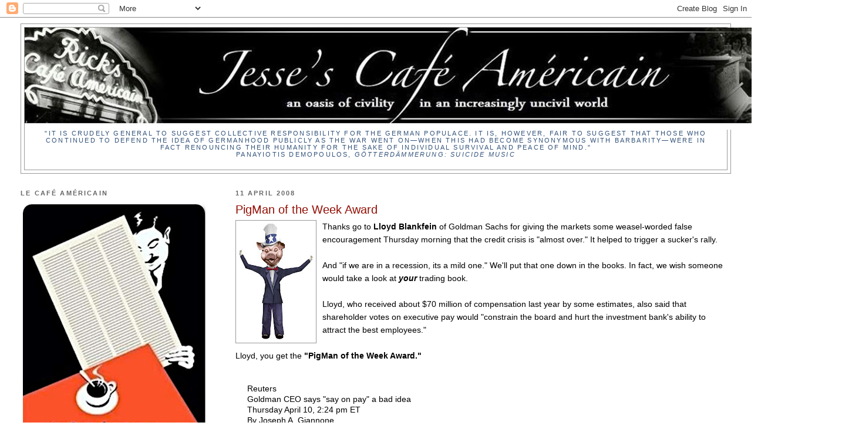

--- FILE ---
content_type: text/html; charset=UTF-8
request_url: https://jessescrossroadscafe.blogspot.com/2008/04/pigman-of-week-award.html
body_size: 19120
content:
<!DOCTYPE html>
<html dir='ltr' xmlns='http://www.w3.org/1999/xhtml' xmlns:b='http://www.google.com/2005/gml/b' xmlns:data='http://www.google.com/2005/gml/data' xmlns:expr='http://www.google.com/2005/gml/expr'>
<head>
<link href='https://www.blogger.com/static/v1/widgets/2944754296-widget_css_bundle.css' rel='stylesheet' type='text/css'/>
<meta content='text/html; charset=UTF-8' http-equiv='Content-Type'/>
<meta content='blogger' name='generator'/>
<link href='https://jessescrossroadscafe.blogspot.com/favicon.ico' rel='icon' type='image/x-icon'/>
<link href='https://jessescrossroadscafe.blogspot.com/2008/04/pigman-of-week-award.html' rel='canonical'/>
<link rel="alternate" type="application/atom+xml" title="Jesse&#39;s Café Américain - Atom" href="https://jessescrossroadscafe.blogspot.com/feeds/posts/default" />
<link rel="alternate" type="application/rss+xml" title="Jesse&#39;s Café Américain - RSS" href="https://jessescrossroadscafe.blogspot.com/feeds/posts/default?alt=rss" />
<link rel="service.post" type="application/atom+xml" title="Jesse&#39;s Café Américain - Atom" href="https://www.blogger.com/feeds/6418112515382102078/posts/default" />

<link rel="alternate" type="application/atom+xml" title="Jesse&#39;s Café Américain - Atom" href="https://jessescrossroadscafe.blogspot.com/feeds/5536258559587517092/comments/default" />
<!--Can't find substitution for tag [blog.ieCssRetrofitLinks]-->
<link href='https://blogger.googleusercontent.com/img/b/R29vZ2xl/AVvXsEhtvblIpHc09S999e8n2tks7SRzxajF7GXMBEjPX-_ak6Kt9IaAlzTZd0WaUMVpIBY2gQP_daWtWVpTYO6fKzY6SsJioNPgqfyg4CjXM6DGceqJPpV8p6r4cfNuQeQzkiOFnGrd-88i9h0c/s200/pigman2.jpg' rel='image_src'/>
<meta content='https://jessescrossroadscafe.blogspot.com/2008/04/pigman-of-week-award.html' property='og:url'/>
<meta content='PigMan of the Week Award' property='og:title'/>
<meta content='' property='og:description'/>
<meta content='https://blogger.googleusercontent.com/img/b/R29vZ2xl/AVvXsEhtvblIpHc09S999e8n2tks7SRzxajF7GXMBEjPX-_ak6Kt9IaAlzTZd0WaUMVpIBY2gQP_daWtWVpTYO6fKzY6SsJioNPgqfyg4CjXM6DGceqJPpV8p6r4cfNuQeQzkiOFnGrd-88i9h0c/w1200-h630-p-k-no-nu/pigman2.jpg' property='og:image'/>
<title>Jesse's Café Américain: PigMan of the Week Award</title>
<style id='page-skin-1' type='text/css'><!--
/*
-----------------------------------------------
Blogger Template Style
Name:     Minima Lefty Stretch
Date:     14 Jul 2006
----------------------------------------------- */
/* Variable definitions
====================
<Variable name="bgcolor" description="Page Background Color"
type="color" default="#fff">
<Variable name="textcolor" description="Text Color"
type="color" default="#333">
<Variable name="linkcolor" description="Link Color"
type="color" default="#58a">
<Variable name="pagetitlecolor" description="Blog Title Color"
type="color" default="#666">
<Variable name="descriptioncolor" description="Blog Description Color"
type="color" default="#999">
<Variable name="titlecolor" description="Post Title Color"
type="color" default="#c60">
<Variable name="bordercolor" description="Border Color"
type="color" default="#ccc">
<Variable name="sidebarcolor" description="Sidebar Title Color"
type="color" default="#999">
<Variable name="sidebartextcolor" description="Sidebar Text Color"
type="color" default="#666">
<Variable name="visitedlinkcolor" description="Visited Link Color"
type="color" default="#999">
<Variable name="bodyfont" description="Text Font"
type="font" default="normal normal 100% Georgia, Serif">
<Variable name="headerfont" description="Sidebar Title Font"
type="font"
default="normal normal 78% 'Trebuchet MS',Trebuchet,Arial,Verdana,Sans-serif">
<Variable name="pagetitlefont" description="Blog Title Font"
type="font"
default="normal normal 200% Georgia, Serif">
<Variable name="descriptionfont" description="Blog Description Font"
type="font"
default="normal normal 78% 'Trebuchet MS', Trebuchet, Arial, Verdana, Sans-serif">
<Variable name="postfooterfont" description="Post Footer Font"
type="font"
default="normal normal 78% 'Trebuchet MS', Trebuchet, Arial, Verdana, Sans-serif">
<Variable name="startSide" description="Start side in blog language"
type="automatic" default="left">
<Variable name="endSide" description="End side in blog language"
type="automatic" default="right">
*/
/* Use this with templates/template-twocol.html */
body {
background:#ffffff;
margin:0;
color:#000000;
font:x-small Georgia Serif;
font-size/* */:/**/small;
font-size: /**/small;
text-align: center;
}
a:link {
color:#380494;
text-decoration:none;
}
a:visited {
color:#0d4c8f;
text-decoration:none;
}
a:hover {
color:#940f04;
text-decoration:underline;
}
a img {
border-width:0;
}
/* Header
-----------------------------------------------
*/
#header-wrapper {
margin:0 2% 10px;
border:1px solid #999999;
}
#header-inner {
background-position: center;
margin-left: auto;
margin-right: auto;
}
#header {
margin: 5px;
border: 1px solid #999999;
text-align: center;
color:#32527A;
}
#header h1 {
margin:5px 5px 0;
padding:15px 20px .25em;
line-height:1.2em;
text-transform:uppercase;
letter-spacing:.2em;
font: normal normal 200% Times, serif;
}
#header a {
color:#32527A;
text-decoration:none;
}
#header a:hover {
color:#32527A;
}
#header .description {
margin:0 5px 5px;
padding:0 20px 15px;
text-transform:uppercase;
letter-spacing:.2em;
line-height: 1.4em;
font: normal normal 11px 'Trebuchet MS', Trebuchet, sans-serif;
color: #32527a;
}
#header img {
margin-left: auto;
margin-right: auto;
}
/* Outer-Wrapper
----------------------------------------------- */
#outer-wrapper {
margin:0;
padding:10px;
text-align:left;
font: normal normal 14px 'Trebuchet MS', Trebuchet, sans-serif;
}
#main-wrapper {
margin-right: 2%;
width: 67%;
float: right;
display: inline;       /* fix for doubling margin in IE */
word-wrap: break-word; /* fix for long text breaking sidebar float in IE */
overflow: hidden;      /* fix for long non-text content breaking IE sidebar float */
}
#sidebar-wrapper {
margin-left: 2%;
width: 25%;
float: left;
display: inline;       /* fix for doubling margin in IE */
word-wrap: break-word; /* fix for long text breaking sidebar float in IE */
overflow: hidden;      /* fix for long non-text content breaking IE sidebar float */
}
/* Headings
----------------------------------------------- */
h2 {
margin:1.5em 0 .75em;
font:normal bold 77% Trebuchet, Trebuchet MS, Arial, sans-serif;
line-height: 1.4em;
text-transform:uppercase;
letter-spacing:.2em;
color:#666666;
}
/* Posts
-----------------------------------------------
*/
h2.date-header {
margin:1.5em 0 .5em;
}
.post {
margin:.5em 0 1.5em;
border-bottom:1px dotted #999999;
padding-bottom:1.5em;
}
.post h3 {
margin:.25em 0 0;
padding:0 0 4px;
font-size:140%;
font-weight:normal;
line-height:1.4em;
color:#940f04;
}
.post h3 a, .post h3 a:visited, .post h3 strong {
display:block;
text-decoration:none;
color:#940f04;
font-weight:normal;
}
.post h3 strong, .post h3 a:hover {
color:#000000;
}
.post-body {
margin:0 0 .75em;
line-height:1.6em;
}
.post-body blockquote {
line-height:1.3em;
}
.post-footer {
margin: .75em 0;
color:#666666;
text-transform:uppercase;
letter-spacing:.1em;
font: normal normal 88% Arial, sans-serif;
line-height: 1.4em;
data='post' name='postQuickEdit';
}
.comment-link {
margin-left:.6em;
}
.post img, table.tr-caption-container {
padding:4px;
border:1px solid #999999;
}
.tr-caption-container img {
border: none;
padding: 0;
}
.post blockquote {
margin:1em 20px;
}
.post blockquote p {
margin:.75em 0;
}
/* Comments
----------------------------------------------- */
#comments h4 {
margin:1em 0;
font-weight: bold;
line-height: 1.4em;
text-transform:uppercase;
letter-spacing:.2em;
color: #666666;
}
#comments-block {
margin:1em 0 1.5em;
line-height:1.6em;
}
#comments-block .comment-author {
margin:.5em 0;
}
#comments-block .comment-body {
margin:.25em 0 0;
}
#comments-block .comment-footer {
margin:-.25em 0 2em;
line-height: 1.4em;
text-transform:uppercase;
letter-spacing:.1em;
}
#comments-block .comment-body p {
margin:0 0 .75em;
}
.deleted-comment {
font-style:italic;
color:gray;
}
.feed-links {
clear: both;
line-height: 2.5em;
}
#blog-pager-newer-link {
float: left;
}
#blog-pager-older-link {
float: right;
}
#blog-pager {
text-align: center;
}
/* Sidebar Content
----------------------------------------------- */
.sidebar {
color: #11593C;
line-height: 1.5em;
}
.sidebar ul {
list-style:none;
margin:0 0 0;
padding:0 0 0;
}
.sidebar li {
margin:0;
padding-top:0;
padding-right:0;
padding-bottom:.25em;
padding-left:15px;
text-indent:-15px;
line-height:1.5em;
}
.sidebar .widget, .main .widget {
border-bottom:1px dotted #999999;
margin:0 0 1.5em;
padding:0 0 1.5em;
}
.main .Blog {
border-bottom-width: 0;
}
/* Profile
----------------------------------------------- */
.profile-img {
float: left;
margin-top: 0;
margin-right: 5px;
margin-bottom: 5px;
margin-left: 0;
padding: 4px;
border: 1px solid #999999;
}
.profile-data {
margin:0;
text-transform:uppercase;
letter-spacing:.1em;
font: normal normal 88% Arial, sans-serif;
color: #666666;
font-weight: bold;
line-height: 1.6em;
}
.profile-datablock {
margin:.5em 0 .5em;
}
.profile-textblock {
margin: 0.5em 0;
line-height: 1.6em;
}
.profile-link {
font: normal normal 88% Arial, sans-serif;
text-transform: uppercase;
letter-spacing: .1em;
}
/* Footer
----------------------------------------------- */
#footer {
width:660px;
clear:both;
margin:0 auto;
padding-top:15px;
line-height: 1.6em;
text-transform:uppercase;
letter-spacing:.1em;
text-align: center;
}

--></style>
<meta content='SIWfZx8uTzJctZ4Zr5h3eUIGPXI' name='alexaVerifyID'/>
<link href='https://www.blogger.com/dyn-css/authorization.css?targetBlogID=6418112515382102078&amp;zx=775f9198-b2c6-4cca-9bbe-5dd2358cecbc' media='none' onload='if(media!=&#39;all&#39;)media=&#39;all&#39;' rel='stylesheet'/><noscript><link href='https://www.blogger.com/dyn-css/authorization.css?targetBlogID=6418112515382102078&amp;zx=775f9198-b2c6-4cca-9bbe-5dd2358cecbc' rel='stylesheet'/></noscript>
<meta name='google-adsense-platform-account' content='ca-host-pub-1556223355139109'/>
<meta name='google-adsense-platform-domain' content='blogspot.com'/>

</head>
<body>
<div class='navbar section' id='navbar'><div class='widget Navbar' data-version='1' id='Navbar1'><script type="text/javascript">
    function setAttributeOnload(object, attribute, val) {
      if(window.addEventListener) {
        window.addEventListener('load',
          function(){ object[attribute] = val; }, false);
      } else {
        window.attachEvent('onload', function(){ object[attribute] = val; });
      }
    }
  </script>
<div id="navbar-iframe-container"></div>
<script type="text/javascript" src="https://apis.google.com/js/platform.js"></script>
<script type="text/javascript">
      gapi.load("gapi.iframes:gapi.iframes.style.bubble", function() {
        if (gapi.iframes && gapi.iframes.getContext) {
          gapi.iframes.getContext().openChild({
              url: 'https://www.blogger.com/navbar/6418112515382102078?po\x3d5536258559587517092\x26origin\x3dhttps://jessescrossroadscafe.blogspot.com',
              where: document.getElementById("navbar-iframe-container"),
              id: "navbar-iframe"
          });
        }
      });
    </script><script type="text/javascript">
(function() {
var script = document.createElement('script');
script.type = 'text/javascript';
script.src = '//pagead2.googlesyndication.com/pagead/js/google_top_exp.js';
var head = document.getElementsByTagName('head')[0];
if (head) {
head.appendChild(script);
}})();
</script>
</div></div>
<div id='outer-wrapper'><div id='wrap2'>
<!-- skip links for text browsers -->
<span id='skiplinks' style='display:none;'>
<a href='#main'>skip to main </a> |
      <a href='#sidebar'>skip to sidebar</a>
</span>
<div id='header-wrapper'>
<div class='header section' id='header'><div class='widget Header' data-version='1' id='Header1'>
<div id='header-inner'>
<a href='https://jessescrossroadscafe.blogspot.com/' style='display: block'>
<img alt='Jesse&#39;s Café Américain' height='174px; ' id='Header1_headerimg' src='https://blogger.googleusercontent.com/img/a/AVvXsEg2ay_7h6ZNYygz-9qzrzmoCMgIHEE_18aNqC_jCzCImhX9llUagxLzG-8qR_Ht9LgjWXSpWtfpQUMh5isxNxWXTOpMI1PtCGhJ-t6Wp8rYcBmKR3Lr8HZewOxvaEpWJ5t5WUUf5BKOMiZXi8Npn61_LUmpsbcEp8R0V36abgSYHyIQtd9iIYmkjJBfyA2i=s1392' style='display: block' width='1392px; '/>
</a>
<div class='descriptionwrapper'>
<p class='description'><span>"It is crudely general to suggest collective responsibility for the German populace.  It is, however, fair to suggest that those who continued to defend the idea of Germanhood publicly as the war went on&#8212;when this had become synonymous with barbarity&#8212;were in fact renouncing their humanity for the sake of individual survival and peace of mind."
<br>
Panayiotis Demopoulos, <i>Götterdämmerung: Suicide Music</i>
</span></p>
</div>
</div>
</div></div>
</div>
<div id='content-wrapper'>
<div id='crosscol-wrapper' style='text-align:center'>
<div class='crosscol no-items section' id='crosscol'></div>
</div>
<div id='main-wrapper'>
<div class='main section' id='main'><div class='widget Blog' data-version='1' id='Blog1'>
<div class='blog-posts hfeed'>

          <div class="date-outer">
        
<h2 class='date-header'><span>11 April 2008</span></h2>

          <div class="date-posts">
        
<div class='post-outer'>
<div class='post hentry'>
<a name='5536258559587517092'></a>
<h3 class='post-title entry-title'>
PigMan of the Week Award
</h3>
<div class='post-header'>
<div class='post-header-line-1'></div>
</div>
<div class='post-body entry-content' id='post-body-5536258559587517092'>
<a href="https://blogger.googleusercontent.com/img/b/R29vZ2xl/AVvXsEhtvblIpHc09S999e8n2tks7SRzxajF7GXMBEjPX-_ak6Kt9IaAlzTZd0WaUMVpIBY2gQP_daWtWVpTYO6fKzY6SsJioNPgqfyg4CjXM6DGceqJPpV8p6r4cfNuQeQzkiOFnGrd-88i9h0c/s1600-h/pigman2.jpg"><img alt="" border="0" height="200" id="BLOGGER_PHOTO_ID_5188072976617471874" src="https://blogger.googleusercontent.com/img/b/R29vZ2xl/AVvXsEhtvblIpHc09S999e8n2tks7SRzxajF7GXMBEjPX-_ak6Kt9IaAlzTZd0WaUMVpIBY2gQP_daWtWVpTYO6fKzY6SsJioNPgqfyg4CjXM6DGceqJPpV8p6r4cfNuQeQzkiOFnGrd-88i9h0c/s200/pigman2.jpg" style="float: left; margin: 0px 10px 10px 0px;" width="128" /></a>Thanks go to <strong>Lloyd Blankfein</strong> of Goldman Sachs for giving the markets some weasel-worded false encouragement Thursday morning that the credit crisis is "almost over." It helped to trigger a sucker's rally.<br />
<br />
And "if we are in a recession, its a mild one." We'll put that one down in the books. In fact, we wish someone would take a look at <strong><em>your</em></strong> trading book.<br />
<br />
Lloyd, who received about $70 million of compensation last year by some estimates, also said that shareholder votes on executive pay would "constrain the board and hurt the investment bank's ability to attract the best employees."<br />
<br />
Lloyd, you get the <strong>"PigMan of the Week Award."</strong><br />
<br />
<blockquote>Reuters<br />
Goldman CEO says "say on pay" a bad idea<br />
Thursday April 10, 2:24 pm ET <br />
By Joseph A. Giannone <br />
<br />
NEW YORK (Reuters) - Goldman Sachs Group Inc (NYSE:GS - News) Chief Executive Lloyd Blankfein, who received about $70 million of compensation last year by some counts, said on Thursday that shareholder votes on executive pay would constrain the board and hurt the investment bank's ability to attract the best employees.<br />
<br />
So-called "say on pay" initiatives, which allow shareholders to provide a nonbinding approval or rejection of a board's proposed pay package for senior executives, have become a hot topic among shareholder groups, pensions and other large investors focused on corporate governance issues.<br />
<br />
In a spirited annual meeting held in a downtown Manhattan, a number of Goldman shareholders urged the board and investors to adopt an advisory vote as a tool to keep a lid on excessive pay. Advocates also argued the proposal would give shareholders a greater voice on an important matter, without binding directors.<br />
<br />
Blankfein, in an extended response, expressed his concern that "say on pay" would limit directors in exercising their judgment.<br />
<br />
Say on pay would "create a feedback loop. It would create a cloud, a constraint, a limitation on decisions that have been at the heart of what a board has done," Blankfein said.<br />
<br />
The board, he said, needs to have the flexibility to weigh compensation packages and the market environment. He also expressed concern that decisions by board member could be judged by uninformed investors.<br />
<br />
"Our compensation has been very well-correlated to performance," he said.<br />
<br />
Goldman's shareholders apparently agreed, as the say on pay proposal was rejected, receiving approval by 43 percent of shares voted and 30 percent of shares outstanding.<br />
<br />
Some speakers argued Goldman's compensation was enormously high. According to the proxy statement, Goldman's top five senior executives received roughly $250 million last year in salary, cash bonuses, stock awards and other compensation, excluding stock options.<br />
<br />
For context, that haul was greater than JPMorgan Chase &amp; Co's initial fire-sale takeover bid of $236 million for Bear Stearns Cos Inc.</blockquote>
<div style='clear: both;'></div>
</div>
<div class='post-footer'>
<div class='post-footer-line post-footer-line-1'><span class='post-author vcard'>
Posted by
<span class='fn'>Jesse</span>
</span>
<span class='post-timestamp'>
at
<a class='timestamp-link' href='https://jessescrossroadscafe.blogspot.com/2008/04/pigman-of-week-award.html' rel='bookmark' title='permanent link'><abbr class='published' title='2008-04-11T10:15:00-04:00'>10:15 AM</abbr></a>
</span>
<div class='post-share-buttons goog-inline-block'>
<a class='goog-inline-block share-button sb-email' href='https://www.blogger.com/share-post.g?blogID=6418112515382102078&postID=5536258559587517092&target=email' target='_blank' title='Email This'><span class='share-button-link-text'>Email This</span></a><a class='goog-inline-block share-button sb-blog' href='https://www.blogger.com/share-post.g?blogID=6418112515382102078&postID=5536258559587517092&target=blog' onclick='window.open(this.href, "_blank", "height=270,width=475"); return false;' target='_blank' title='BlogThis!'><span class='share-button-link-text'>BlogThis!</span></a><a class='goog-inline-block share-button sb-twitter' href='https://www.blogger.com/share-post.g?blogID=6418112515382102078&postID=5536258559587517092&target=twitter' target='_blank' title='Share to X'><span class='share-button-link-text'>Share to X</span></a><a class='goog-inline-block share-button sb-facebook' href='https://www.blogger.com/share-post.g?blogID=6418112515382102078&postID=5536258559587517092&target=facebook' onclick='window.open(this.href, "_blank", "height=430,width=640"); return false;' target='_blank' title='Share to Facebook'><span class='share-button-link-text'>Share to Facebook</span></a><a class='goog-inline-block share-button sb-pinterest' href='https://www.blogger.com/share-post.g?blogID=6418112515382102078&postID=5536258559587517092&target=pinterest' target='_blank' title='Share to Pinterest'><span class='share-button-link-text'>Share to Pinterest</span></a>
</div>
</div>
<div class='post-footer-line post-footer-line-2'><span class='post-icons'>
</span>
</div>
<div class='post-footer-line post-footer-line-3'><span class='post-labels'>
</span>
</div>
</div>
</div>
<div class='comments' id='comments'>
<a name='comments'></a>
</div>
</div>

        </div></div>
      
</div>
<div class='blog-pager' id='blog-pager'>
<span id='blog-pager-newer-link'>
<a class='blog-pager-newer-link' href='https://jessescrossroadscafe.blogspot.com/2008/04/accounting-view-of-financial-credit.html' id='Blog1_blog-pager-newer-link' title='Newer Post'>Newer Post</a>
</span>
<span id='blog-pager-older-link'>
<a class='blog-pager-older-link' href='https://jessescrossroadscafe.blogspot.com/2008/04/nothing-fundamentally-broken-on-wall.html' id='Blog1_blog-pager-older-link' title='Older Post'>Older Post</a>
</span>
<a class='home-link' href='https://jessescrossroadscafe.blogspot.com/'>Home</a>
</div>
<div class='clear'></div>
<div class='post-feeds'>
</div>
</div></div>
</div>
<div id='sidebar-wrapper'>
<div class='sidebar section' id='sidebar'><div class='widget Image' data-version='1' id='Image22'>
<h2>LE CAFÉ AMÉRICAIN</h2>
<div class='widget-content'>
<img alt='LE CAFÉ AMÉRICAIN' height='424' id='Image22_img' src='https://blogger.googleusercontent.com/img/a/AVvXsEglbMPMrqUGSznQdLz9WpvupPre-oipmcgccws_eoArXiyFagxYNjLHGiHlS5iugFPum1ww_JOu1tIhfX5MJciNjy-srRkwwEcQWcPNEPzKpXlHvdROqOdhO9mA2jpduAZhX06_fIjMTZ-HSbKoqBh02Mba3gxrlXKWJ2KZbocU1doaoCJKkUJaV7e1DLBo=s424' width='324'/>
<br/>
</div>
<div class='clear'></div>
</div><div class='widget Image' data-version='1' id='Image16'>
<h2>.</h2>
<div class='widget-content'>
<img alt='.' height='506' id='Image16_img' src='https://blogger.googleusercontent.com/img/a/AVvXsEjaSQdymy55c6vBDLlkX79NjPEYEqjEsU1Y2QnmqL6pn24BNSu-6wLT9VU_ENt1up_Hw4RU6kSsutfExGflb1xRbg3lTwMjWs_SBWcdmkzpUQugvogS_kQZt4WI-ABM7Cj9AxvMX7feYtHQDSG5KjscnERo9Ki7P0qhOB2oqIOd2h6nkJH2z-dLyndjYAna=s506' width='320'/>
<br/>
</div>
<div class='clear'></div>
</div><div class='widget HTML' data-version='1' id='HTML1'>
<div class='widget-content'>
<center><script async defer id='2025617037482' src='https://widgets.worldtimeserver.com/Public.ashx?rid=2025617037482&theme=Analog&action=clock&wtsid=US-NY&hex=191816&city=NEW YORK&size=large'></script></center>
</div>
<div class='clear'></div>
</div><div class='widget Image' data-version='1' id='Image3'>
<h2>.</h2>
<div class='widget-content'>
<img alt='.' height='550' id='Image3_img' src='https://blogger.googleusercontent.com/img/a/AVvXsEimL1RxdPqPyTEqInFawcyv3XJcE9bkHftQU5q0zttTDLwgggaLy_lPmWgawS7fmCORLWOeNw2924bYVpMHf_75lPyLgKk4QkYhYE_TFospknIYg0zOSWyj5ZncHdey2bwsdV1ToAXkM9oNk1TDsznpQb_QrDyX23TleT04IcI7C4ggsldUrZx42lgUy7zi=s550' width='320'/>
<br/>
</div>
<div class='clear'></div>
</div><div class='widget Image' data-version='1' id='Image26'>
<h2>.</h2>
<div class='widget-content'>
<img alt='.' height='480' id='Image26_img' src='https://blogger.googleusercontent.com/img/a/AVvXsEjkyuB1ISl32a97jdMYfiKXzvCa3w8IMznJM4Sr2HObRs1wAC5K8sjUd4AZtR6G-vxFjucyuvQiZ7GcXkbxlx9p_9v8k7U18D-kFBlRiPGpPwWoMKtvW8VXXkNAn5KgdvrjslqWN5bBT0W8g3LY44eM_MzEFMnwBgOiimomyZCStACQl-ikrWpvY1OPDoRO=s480' width='320'/>
<br/>
</div>
<div class='clear'></div>
</div><div class='widget Text' data-version='1' id='Text3'>
<h2 class='title'>Our Daily Prayers</h2>
<div class='widget-content'>
<div>Let us pray for those whose  hearts are hardened against His grace and loving kindness by greed,  fear, and pride, and the seductive illusion and crushing isolation of evil.   
<br /><br />
We pray that we  all may experience the three great gifts of our Lord's suffering and  triumph: repentance, forgiveness, and thankfulness.   And in so doing,  may we obtain abundant life, and with it the peace that surpasses all  understanding.</div>
</div>
<div class='clear'></div>
</div><div class='widget Image' data-version='1' id='Image25'>
<h2>.</h2>
<div class='widget-content'>
<img alt='.' height='305' id='Image25_img' src='https://blogger.googleusercontent.com/img/a/AVvXsEiaArZCwN1KWp1dYrnGHyjwFIfxGKkVPiIpef4Lyx1Y7YzIk3SCTxsyX7sxL1_TW-fqhrytd9Fyb_M1usejbPxYdY86vK5GAgudZkdRoNnARMd-qkEzc_qJMk725pDh3RaZTKUCJ7a7Sb7nNM0AkvjtNTYwCUd5IdmvFnHBRBb1umx0208NgeKMYPciVgMv=s320' width='320'/>
<br/>
</div>
<div class='clear'></div>
</div><div class='widget Image' data-version='1' id='Image15'>
<h2>.</h2>
<div class='widget-content'>
<img alt='.' height='490' id='Image15_img' src='https://blogger.googleusercontent.com/img/a/AVvXsEjeWGILn4wrtTVXpizXrooE9s2c-QemT6fu0uBEK6JrTLOgOfHMXOPtJND4KeQ0Ir5A4zYFHyRQarI-Lnnqy17xKAIRv19sxuC1hzWUV4JQwZiwvlgpRX5NrAgvZFZJE2IGTl4-3SgpLD2o7FdOD0Leos9znp0EuRbVtNpSMKYH9w0U2v8hqIgYv3ZTVWd3=s490' width='320'/>
<br/>
</div>
<div class='clear'></div>
</div><div class='widget BlogSearch' data-version='1' id='BlogSearch1'>
<h2 class='title'>Search Le Café Archives</h2>
<div class='widget-content'>
<div id='BlogSearch1_form'>
<form action='https://jessescrossroadscafe.blogspot.com/search' class='gsc-search-box' target='_top'>
<table cellpadding='0' cellspacing='0' class='gsc-search-box'>
<tbody>
<tr>
<td class='gsc-input'>
<input autocomplete='off' class='gsc-input' name='q' size='10' title='search' type='text' value=''/>
</td>
<td class='gsc-search-button'>
<input class='gsc-search-button' title='search' type='submit' value='Search'/>
</td>
</tr>
</tbody>
</table>
</form>
</div>
</div>
<div class='clear'></div>
</div><div class='widget Image' data-version='1' id='Image18'>
<h2>.</h2>
<div class='widget-content'>
<img alt='.' height='425' id='Image18_img' src='https://blogger.googleusercontent.com/img/a/AVvXsEhMBtO2pUXqckKCuCs0qQRI3aSLiGyoOgHa4imEF5cLxGXpvJeMKItA3LO7AiL6mK674zbXigVT8DC4JMrzFzB7ReE-h3NWYxD2q8nU0RbMadOZKd7PZCG06ufywjLdrh6vSgQOG6m4zE_jdMCQfGDOsFw2yXGzbiF8syEBCr4iXWh-_b1tUpsUUj5lcsr-=s425' width='320'/>
<br/>
</div>
<div class='clear'></div>
</div><div class='widget HTML' data-version='1' id='HTML2'>
<h2 class='title'>Twitter</h2>
<div class='widget-content'>
<cr>


<a href="http://www.twitter.com/JessesCafe"><img src="https://lh3.googleusercontent.com/blogger_img_proxy/AEn0k_s30Hxsn7PJsnROMb_Zn77vLRLTDtxgY2W77na7STfbLEgDBdJXdrF2cPSyA395VJmriYx04HPioRr0z7eQ1g2_ybPGJOaZJP_f6M-NoJk-sUTlHzRzHGw=s0-d" alt="Follow JessesCafe on Twitter"></a>
<cr>
Tidbits from Le Café

</cr></cr>
</div>
<div class='clear'></div>
</div><div class='widget Image' data-version='1' id='Image29'>
<h2>.</h2>
<div class='widget-content'>
<img alt='.' height='517' id='Image29_img' src='https://blogger.googleusercontent.com/img/a/AVvXsEhOZPty9RfNEKVqgEXINqm65rAn6QbJyhqNXIOCGN25WMIXCfO5DbIrg-y0il_we42_X1lBVbgVEDmwDO9j5A-I9LXhzUnKQqbMqgkPmkfgQ5hpfSgVgTF935ClNzhdJ3uyOn19RI5RTw8A-v8sfBZFAkPjBIg3EZnyKlR40OcAa8PFzLgAxmv0dnk_7h2x=s517' width='320'/>
<br/>
</div>
<div class='clear'></div>
</div><div class='widget HTML' data-version='1' id='HTML3'>
<h2 class='title'>MÉTAUX PRÉCIEUX QUOTIDIEN</h2>
<div class='widget-content'>
<div id="gec-widget-price-frame">
    <iframe src="https://www.goldeneaglecoin.com/widget/price?metals=gold,silver" frameborder="0" width="320" height="150" scrolling="no" style="display:block;"></iframe>
  </div>
</div>
<div class='clear'></div>
</div><div class='widget Image' data-version='1' id='Image12'>
<h2>.</h2>
<div class='widget-content'>
<img alt='.' height='475' id='Image12_img' src='https://blogger.googleusercontent.com/img/a/AVvXsEgsyX_feJbkwpdD_VbzYEV44heuXeZhPCauPxc47dg8Rz7xJmapiPs5JMQAdNl6xhlhFcRFEvl9ONa1HvYAOQOetmj4xf0WQkXA6xbhdBlEjbGn_76bm3YdnWu0x1r0pxCNUkGejDe8dp4xgITdpdOiIMjV5ZKAB7au1bZsHyChbhPvVd-PQNEi7X8FkOjG=s475' width='320'/>
<br/>
</div>
<div class='clear'></div>
</div><div class='widget HTML' data-version='1' id='HTML7'>
<h2 class='title'>RSS</h2>
<div class='widget-content'>
<a href="http://feeds.feedburner.com/JessesCafeAmericain" title="Subscribe to my feed" rel="alternate" type="application/rss+xml"><img src="//feedburner.google.com/fb/images/pub/feed-icon32x32.png" alt="" style="border:0"/></a><a href="http://feeds.feedburner.com/JessesCafeAmericain" title="Subscribe to my feed" rel="alternate" type="application/rss+xml"> Takeaway from Le Café</a>
</div>
<div class='clear'></div>
</div><div class='widget Image' data-version='1' id='Image1'>
<h2>.</h2>
<div class='widget-content'>
<img alt='.' height='255' id='Image1_img' src='https://blogger.googleusercontent.com/img/a/AVvXsEiavliGlK3bZWf6XRmEnrNIPtHVQn7_ZJ5TsJKjtPfx7IPREpZnF9ODN7FpLVaxrX4jJJDJ2sM4d7EYSBrU9LnCFCCPCIAPVeFj_UexpTBrhdc0A8-JnJFq5jNtPiT7eMTkIWXI79yLcA3OCyCNBHJhhSrkz70xyZSRauYVUxYzXEHifrNlRi5rjQMwDZOW=s320' width='320'/>
<br/>
</div>
<div class='clear'></div>
</div><div class='widget Translate' data-version='1' id='Translate1'>
<h2 class='title'>Translation Service</h2>
<div id='google_translate_element'></div>
<script>
    function googleTranslateElementInit() {
      new google.translate.TranslateElement({
        pageLanguage: 'en',
        autoDisplay: 'true',
        layout: google.translate.TranslateElement.InlineLayout.SIMPLE
      }, 'google_translate_element');
    }
  </script>
<script src='//translate.google.com/translate_a/element.js?cb=googleTranslateElementInit'></script>
<div class='clear'></div>
</div><div class='widget Image' data-version='1' id='Image2'>
<h2>.</h2>
<div class='widget-content'>
<img alt='.' height='439' id='Image2_img' src='https://blogger.googleusercontent.com/img/a/AVvXsEjh74wSk0tx3S7F7T0_XWXZO6YV22dVDFTb1h_uZ0FC4yyNfr13TnBfcpDbUEDUepwaV3ncJTOwg-gkbtyKtMGc3dPZFm0PwAZcAt8NYQ0-KhsUi3lVD_xT1QaykFzFvyOuEFDcrHs7SOjNN94ct3FoiScrC9pVQuMqdsCrHB4iUiLaBz27g9aVd3fe_a7D=s439' width='320'/>
<br/>
</div>
<div class='clear'></div>
</div><div class='widget LinkList' data-version='1' id='LinkList1'>
<h2>Divertissement Éducatif</h2>
<div class='widget-content'>
<ul>
<li><a href='https://www.theautomaticearth.com/the-automatic-earth/'>Automatic Earth</a></li>
<li><a href='https://www.bullionvault.com/gold-news'>Bullion Vault</a></li>
<li><a href='http://www.calculatedriskblog.com/'>Calculated Risk</a></li>
<li><a href='https://confoundedinterest.net/'>Confounded Interest</a></li>
<li><a href='http://hartgeld.com/'>Hartgeld</a></li>
<li><a href='http://intermarketandmore.finanza.com/'>Intermarket and More Finanza</a></li>
<li><a href='https://investmentresearchdynamics.com/'>Investment Research Dynamics  - Gold, Silver</a></li>
<li><a href='https://www.moneymetals.com/authors/jan-nieuwenhuijs'>Jan Nieuwenhuijs</a></li>
<li><a href='http://www.lemetropolecafe.com/'>Le Metropole Cafe</a></li>
<li><a href='https://www.nakedcapitalism.com/'>Naked Capitalism</a></li>
<li><a href='https://www.bullionstar.com/blogs/ronan-manly/'>Ronan Manly</a></li>
<li><a href='http://www.tfmetalsreport.com/'>TF Metals Report</a></li>
<li><a href='http://thegreatrecession.info/blog/'>The Great Recession</a></li>
<li><a href='http://www.usagold.com'>USAGold</a></li>
<li><a href='http://wallstreetonparade.com/'>Wall Street On Parade</a></li>
<li><a href='https://wolfstreet.com/'>Wolf Street</a></li>
</ul>
<div class='clear'></div>
</div>
</div><div class='widget Image' data-version='1' id='Image23'>
<h2>.</h2>
<div class='widget-content'>
<img alt='.' height='467' id='Image23_img' src='https://blogger.googleusercontent.com/img/a/AVvXsEhmWS6wrIxbiG3ncpCD59YP4s6XDAL13nIxdFWdj4Y_scT3KlRum6eqVkGyKMYAVtDBML86Myhw-ijrOtmQPXsXGZoELZghx84BhQpaP8Gj4bqnl1jKLgePAbG-SMmpS_9C5UzthfWJXdHXkdQT6ARcenk7ihvxnkKVZ8LBRCUSaHT5Ywj90Pd6fdw7Hrw9=s467' width='320'/>
<br/>
</div>
<div class='clear'></div>
</div><div class='widget BlogArchive' data-version='1' id='BlogArchive1'>
<h2>Archives de Blog</h2>
<div class='widget-content'>
<div id='ArchiveList'>
<div id='BlogArchive1_ArchiveList'>
<select id='BlogArchive1_ArchiveMenu'>
<option value=''>Archives de Blog</option>
<option value='https://jessescrossroadscafe.blogspot.com/2026/01/'>January (13)</option>
<option value='https://jessescrossroadscafe.blogspot.com/2025/12/'>December (23)</option>
<option value='https://jessescrossroadscafe.blogspot.com/2025/11/'>November (20)</option>
<option value='https://jessescrossroadscafe.blogspot.com/2025/10/'>October (18)</option>
<option value='https://jessescrossroadscafe.blogspot.com/2025/09/'>September (23)</option>
<option value='https://jessescrossroadscafe.blogspot.com/2025/08/'>August (22)</option>
<option value='https://jessescrossroadscafe.blogspot.com/2025/07/'>July (22)</option>
<option value='https://jessescrossroadscafe.blogspot.com/2025/06/'>June (20)</option>
<option value='https://jessescrossroadscafe.blogspot.com/2025/05/'>May (23)</option>
<option value='https://jessescrossroadscafe.blogspot.com/2025/04/'>April (21)</option>
<option value='https://jessescrossroadscafe.blogspot.com/2025/03/'>March (21)</option>
<option value='https://jessescrossroadscafe.blogspot.com/2025/02/'>February (20)</option>
<option value='https://jessescrossroadscafe.blogspot.com/2025/01/'>January (23)</option>
<option value='https://jessescrossroadscafe.blogspot.com/2024/12/'>December (25)</option>
<option value='https://jessescrossroadscafe.blogspot.com/2024/11/'>November (22)</option>
<option value='https://jessescrossroadscafe.blogspot.com/2024/10/'>October (23)</option>
<option value='https://jessescrossroadscafe.blogspot.com/2024/09/'>September (20)</option>
<option value='https://jessescrossroadscafe.blogspot.com/2024/08/'>August (23)</option>
<option value='https://jessescrossroadscafe.blogspot.com/2024/07/'>July (23)</option>
<option value='https://jessescrossroadscafe.blogspot.com/2024/06/'>June (19)</option>
<option value='https://jessescrossroadscafe.blogspot.com/2024/05/'>May (25)</option>
<option value='https://jessescrossroadscafe.blogspot.com/2024/04/'>April (25)</option>
<option value='https://jessescrossroadscafe.blogspot.com/2024/03/'>March (22)</option>
<option value='https://jessescrossroadscafe.blogspot.com/2024/02/'>February (20)</option>
<option value='https://jessescrossroadscafe.blogspot.com/2024/01/'>January (22)</option>
<option value='https://jessescrossroadscafe.blogspot.com/2023/12/'>December (25)</option>
<option value='https://jessescrossroadscafe.blogspot.com/2023/11/'>November (22)</option>
<option value='https://jessescrossroadscafe.blogspot.com/2023/10/'>October (23)</option>
<option value='https://jessescrossroadscafe.blogspot.com/2023/09/'>September (22)</option>
<option value='https://jessescrossroadscafe.blogspot.com/2023/08/'>August (24)</option>
<option value='https://jessescrossroadscafe.blogspot.com/2023/07/'>July (22)</option>
<option value='https://jessescrossroadscafe.blogspot.com/2023/06/'>June (21)</option>
<option value='https://jessescrossroadscafe.blogspot.com/2023/05/'>May (23)</option>
<option value='https://jessescrossroadscafe.blogspot.com/2023/04/'>April (20)</option>
<option value='https://jessescrossroadscafe.blogspot.com/2023/03/'>March (24)</option>
<option value='https://jessescrossroadscafe.blogspot.com/2023/02/'>February (21)</option>
<option value='https://jessescrossroadscafe.blogspot.com/2023/01/'>January (23)</option>
<option value='https://jessescrossroadscafe.blogspot.com/2022/12/'>December (24)</option>
<option value='https://jessescrossroadscafe.blogspot.com/2022/11/'>November (22)</option>
<option value='https://jessescrossroadscafe.blogspot.com/2022/10/'>October (23)</option>
<option value='https://jessescrossroadscafe.blogspot.com/2022/09/'>September (24)</option>
<option value='https://jessescrossroadscafe.blogspot.com/2022/08/'>August (25)</option>
<option value='https://jessescrossroadscafe.blogspot.com/2022/07/'>July (21)</option>
<option value='https://jessescrossroadscafe.blogspot.com/2022/06/'>June (23)</option>
<option value='https://jessescrossroadscafe.blogspot.com/2022/05/'>May (22)</option>
<option value='https://jessescrossroadscafe.blogspot.com/2022/04/'>April (21)</option>
<option value='https://jessescrossroadscafe.blogspot.com/2022/03/'>March (24)</option>
<option value='https://jessescrossroadscafe.blogspot.com/2022/02/'>February (20)</option>
<option value='https://jessescrossroadscafe.blogspot.com/2022/01/'>January (22)</option>
<option value='https://jessescrossroadscafe.blogspot.com/2021/12/'>December (25)</option>
<option value='https://jessescrossroadscafe.blogspot.com/2021/11/'>November (24)</option>
<option value='https://jessescrossroadscafe.blogspot.com/2021/10/'>October (21)</option>
<option value='https://jessescrossroadscafe.blogspot.com/2021/09/'>September (21)</option>
<option value='https://jessescrossroadscafe.blogspot.com/2021/08/'>August (22)</option>
<option value='https://jessescrossroadscafe.blogspot.com/2021/07/'>July (21)</option>
<option value='https://jessescrossroadscafe.blogspot.com/2021/06/'>June (22)</option>
<option value='https://jessescrossroadscafe.blogspot.com/2021/05/'>May (24)</option>
<option value='https://jessescrossroadscafe.blogspot.com/2021/04/'>April (22)</option>
<option value='https://jessescrossroadscafe.blogspot.com/2021/03/'>March (26)</option>
<option value='https://jessescrossroadscafe.blogspot.com/2021/02/'>February (20)</option>
<option value='https://jessescrossroadscafe.blogspot.com/2021/01/'>January (21)</option>
<option value='https://jessescrossroadscafe.blogspot.com/2020/12/'>December (24)</option>
<option value='https://jessescrossroadscafe.blogspot.com/2020/11/'>November (23)</option>
<option value='https://jessescrossroadscafe.blogspot.com/2020/10/'>October (23)</option>
<option value='https://jessescrossroadscafe.blogspot.com/2020/09/'>September (22)</option>
<option value='https://jessescrossroadscafe.blogspot.com/2020/08/'>August (21)</option>
<option value='https://jessescrossroadscafe.blogspot.com/2020/07/'>July (23)</option>
<option value='https://jessescrossroadscafe.blogspot.com/2020/06/'>June (22)</option>
<option value='https://jessescrossroadscafe.blogspot.com/2020/05/'>May (21)</option>
<option value='https://jessescrossroadscafe.blogspot.com/2020/04/'>April (23)</option>
<option value='https://jessescrossroadscafe.blogspot.com/2020/03/'>March (30)</option>
<option value='https://jessescrossroadscafe.blogspot.com/2020/02/'>February (21)</option>
<option value='https://jessescrossroadscafe.blogspot.com/2020/01/'>January (26)</option>
<option value='https://jessescrossroadscafe.blogspot.com/2019/12/'>December (27)</option>
<option value='https://jessescrossroadscafe.blogspot.com/2019/11/'>November (25)</option>
<option value='https://jessescrossroadscafe.blogspot.com/2019/10/'>October (28)</option>
<option value='https://jessescrossroadscafe.blogspot.com/2019/09/'>September (30)</option>
<option value='https://jessescrossroadscafe.blogspot.com/2019/08/'>August (35)</option>
<option value='https://jessescrossroadscafe.blogspot.com/2019/07/'>July (25)</option>
<option value='https://jessescrossroadscafe.blogspot.com/2019/06/'>June (25)</option>
<option value='https://jessescrossroadscafe.blogspot.com/2019/05/'>May (29)</option>
<option value='https://jessescrossroadscafe.blogspot.com/2019/04/'>April (30)</option>
<option value='https://jessescrossroadscafe.blogspot.com/2019/03/'>March (27)</option>
<option value='https://jessescrossroadscafe.blogspot.com/2019/02/'>February (24)</option>
<option value='https://jessescrossroadscafe.blogspot.com/2019/01/'>January (29)</option>
<option value='https://jessescrossroadscafe.blogspot.com/2018/12/'>December (29)</option>
<option value='https://jessescrossroadscafe.blogspot.com/2018/11/'>November (34)</option>
<option value='https://jessescrossroadscafe.blogspot.com/2018/10/'>October (40)</option>
<option value='https://jessescrossroadscafe.blogspot.com/2018/09/'>September (33)</option>
<option value='https://jessescrossroadscafe.blogspot.com/2018/08/'>August (41)</option>
<option value='https://jessescrossroadscafe.blogspot.com/2018/07/'>July (38)</option>
<option value='https://jessescrossroadscafe.blogspot.com/2018/06/'>June (30)</option>
<option value='https://jessescrossroadscafe.blogspot.com/2018/05/'>May (28)</option>
<option value='https://jessescrossroadscafe.blogspot.com/2018/04/'>April (31)</option>
<option value='https://jessescrossroadscafe.blogspot.com/2018/03/'>March (29)</option>
<option value='https://jessescrossroadscafe.blogspot.com/2018/02/'>February (26)</option>
<option value='https://jessescrossroadscafe.blogspot.com/2018/01/'>January (32)</option>
<option value='https://jessescrossroadscafe.blogspot.com/2017/12/'>December (34)</option>
<option value='https://jessescrossroadscafe.blogspot.com/2017/11/'>November (26)</option>
<option value='https://jessescrossroadscafe.blogspot.com/2017/10/'>October (29)</option>
<option value='https://jessescrossroadscafe.blogspot.com/2017/09/'>September (18)</option>
<option value='https://jessescrossroadscafe.blogspot.com/2017/08/'>August (21)</option>
<option value='https://jessescrossroadscafe.blogspot.com/2017/07/'>July (22)</option>
<option value='https://jessescrossroadscafe.blogspot.com/2017/06/'>June (26)</option>
<option value='https://jessescrossroadscafe.blogspot.com/2017/05/'>May (32)</option>
<option value='https://jessescrossroadscafe.blogspot.com/2017/04/'>April (28)</option>
<option value='https://jessescrossroadscafe.blogspot.com/2017/03/'>March (34)</option>
<option value='https://jessescrossroadscafe.blogspot.com/2017/02/'>February (26)</option>
<option value='https://jessescrossroadscafe.blogspot.com/2017/01/'>January (27)</option>
<option value='https://jessescrossroadscafe.blogspot.com/2016/12/'>December (39)</option>
<option value='https://jessescrossroadscafe.blogspot.com/2016/11/'>November (48)</option>
<option value='https://jessescrossroadscafe.blogspot.com/2016/10/'>October (49)</option>
<option value='https://jessescrossroadscafe.blogspot.com/2016/09/'>September (43)</option>
<option value='https://jessescrossroadscafe.blogspot.com/2016/08/'>August (53)</option>
<option value='https://jessescrossroadscafe.blogspot.com/2016/07/'>July (54)</option>
<option value='https://jessescrossroadscafe.blogspot.com/2016/06/'>June (59)</option>
<option value='https://jessescrossroadscafe.blogspot.com/2016/05/'>May (50)</option>
<option value='https://jessescrossroadscafe.blogspot.com/2016/04/'>April (46)</option>
<option value='https://jessescrossroadscafe.blogspot.com/2016/03/'>March (57)</option>
<option value='https://jessescrossroadscafe.blogspot.com/2016/02/'>February (55)</option>
<option value='https://jessescrossroadscafe.blogspot.com/2016/01/'>January (54)</option>
<option value='https://jessescrossroadscafe.blogspot.com/2015/12/'>December (67)</option>
<option value='https://jessescrossroadscafe.blogspot.com/2015/11/'>November (69)</option>
<option value='https://jessescrossroadscafe.blogspot.com/2015/10/'>October (65)</option>
<option value='https://jessescrossroadscafe.blogspot.com/2015/09/'>September (76)</option>
<option value='https://jessescrossroadscafe.blogspot.com/2015/08/'>August (71)</option>
<option value='https://jessescrossroadscafe.blogspot.com/2015/07/'>July (73)</option>
<option value='https://jessescrossroadscafe.blogspot.com/2015/06/'>June (69)</option>
<option value='https://jessescrossroadscafe.blogspot.com/2015/05/'>May (62)</option>
<option value='https://jessescrossroadscafe.blogspot.com/2015/04/'>April (72)</option>
<option value='https://jessescrossroadscafe.blogspot.com/2015/03/'>March (53)</option>
<option value='https://jessescrossroadscafe.blogspot.com/2015/02/'>February (67)</option>
<option value='https://jessescrossroadscafe.blogspot.com/2015/01/'>January (77)</option>
<option value='https://jessescrossroadscafe.blogspot.com/2014/12/'>December (76)</option>
<option value='https://jessescrossroadscafe.blogspot.com/2014/11/'>November (69)</option>
<option value='https://jessescrossroadscafe.blogspot.com/2014/10/'>October (95)</option>
<option value='https://jessescrossroadscafe.blogspot.com/2014/09/'>September (80)</option>
<option value='https://jessescrossroadscafe.blogspot.com/2014/08/'>August (64)</option>
<option value='https://jessescrossroadscafe.blogspot.com/2014/07/'>July (62)</option>
<option value='https://jessescrossroadscafe.blogspot.com/2014/06/'>June (63)</option>
<option value='https://jessescrossroadscafe.blogspot.com/2014/05/'>May (63)</option>
<option value='https://jessescrossroadscafe.blogspot.com/2014/04/'>April (68)</option>
<option value='https://jessescrossroadscafe.blogspot.com/2014/03/'>March (72)</option>
<option value='https://jessescrossroadscafe.blogspot.com/2014/02/'>February (62)</option>
<option value='https://jessescrossroadscafe.blogspot.com/2014/01/'>January (75)</option>
<option value='https://jessescrossroadscafe.blogspot.com/2013/12/'>December (80)</option>
<option value='https://jessescrossroadscafe.blogspot.com/2013/11/'>November (70)</option>
<option value='https://jessescrossroadscafe.blogspot.com/2013/10/'>October (92)</option>
<option value='https://jessescrossroadscafe.blogspot.com/2013/09/'>September (80)</option>
<option value='https://jessescrossroadscafe.blogspot.com/2013/08/'>August (78)</option>
<option value='https://jessescrossroadscafe.blogspot.com/2013/07/'>July (86)</option>
<option value='https://jessescrossroadscafe.blogspot.com/2013/06/'>June (105)</option>
<option value='https://jessescrossroadscafe.blogspot.com/2013/05/'>May (97)</option>
<option value='https://jessescrossroadscafe.blogspot.com/2013/04/'>April (113)</option>
<option value='https://jessescrossroadscafe.blogspot.com/2013/03/'>March (78)</option>
<option value='https://jessescrossroadscafe.blogspot.com/2013/02/'>February (82)</option>
<option value='https://jessescrossroadscafe.blogspot.com/2013/01/'>January (96)</option>
<option value='https://jessescrossroadscafe.blogspot.com/2012/12/'>December (81)</option>
<option value='https://jessescrossroadscafe.blogspot.com/2012/11/'>November (82)</option>
<option value='https://jessescrossroadscafe.blogspot.com/2012/10/'>October (104)</option>
<option value='https://jessescrossroadscafe.blogspot.com/2012/09/'>September (91)</option>
<option value='https://jessescrossroadscafe.blogspot.com/2012/08/'>August (95)</option>
<option value='https://jessescrossroadscafe.blogspot.com/2012/07/'>July (108)</option>
<option value='https://jessescrossroadscafe.blogspot.com/2012/06/'>June (87)</option>
<option value='https://jessescrossroadscafe.blogspot.com/2012/05/'>May (106)</option>
<option value='https://jessescrossroadscafe.blogspot.com/2012/04/'>April (107)</option>
<option value='https://jessescrossroadscafe.blogspot.com/2012/03/'>March (133)</option>
<option value='https://jessescrossroadscafe.blogspot.com/2012/02/'>February (104)</option>
<option value='https://jessescrossroadscafe.blogspot.com/2012/01/'>January (77)</option>
<option value='https://jessescrossroadscafe.blogspot.com/2011/12/'>December (85)</option>
<option value='https://jessescrossroadscafe.blogspot.com/2011/11/'>November (89)</option>
<option value='https://jessescrossroadscafe.blogspot.com/2011/10/'>October (72)</option>
<option value='https://jessescrossroadscafe.blogspot.com/2011/09/'>September (67)</option>
<option value='https://jessescrossroadscafe.blogspot.com/2011/08/'>August (81)</option>
<option value='https://jessescrossroadscafe.blogspot.com/2011/07/'>July (75)</option>
<option value='https://jessescrossroadscafe.blogspot.com/2011/06/'>June (76)</option>
<option value='https://jessescrossroadscafe.blogspot.com/2011/05/'>May (62)</option>
<option value='https://jessescrossroadscafe.blogspot.com/2011/04/'>April (65)</option>
<option value='https://jessescrossroadscafe.blogspot.com/2011/03/'>March (69)</option>
<option value='https://jessescrossroadscafe.blogspot.com/2011/02/'>February (70)</option>
<option value='https://jessescrossroadscafe.blogspot.com/2011/01/'>January (77)</option>
<option value='https://jessescrossroadscafe.blogspot.com/2010/12/'>December (73)</option>
<option value='https://jessescrossroadscafe.blogspot.com/2010/11/'>November (62)</option>
<option value='https://jessescrossroadscafe.blogspot.com/2010/10/'>October (62)</option>
<option value='https://jessescrossroadscafe.blogspot.com/2010/09/'>September (61)</option>
<option value='https://jessescrossroadscafe.blogspot.com/2010/08/'>August (79)</option>
<option value='https://jessescrossroadscafe.blogspot.com/2010/07/'>July (89)</option>
<option value='https://jessescrossroadscafe.blogspot.com/2010/06/'>June (61)</option>
<option value='https://jessescrossroadscafe.blogspot.com/2010/05/'>May (59)</option>
<option value='https://jessescrossroadscafe.blogspot.com/2010/04/'>April (63)</option>
<option value='https://jessescrossroadscafe.blogspot.com/2010/03/'>March (62)</option>
<option value='https://jessescrossroadscafe.blogspot.com/2010/02/'>February (43)</option>
<option value='https://jessescrossroadscafe.blogspot.com/2010/01/'>January (55)</option>
<option value='https://jessescrossroadscafe.blogspot.com/2009/12/'>December (59)</option>
<option value='https://jessescrossroadscafe.blogspot.com/2009/11/'>November (58)</option>
<option value='https://jessescrossroadscafe.blogspot.com/2009/10/'>October (64)</option>
<option value='https://jessescrossroadscafe.blogspot.com/2009/09/'>September (43)</option>
<option value='https://jessescrossroadscafe.blogspot.com/2009/08/'>August (44)</option>
<option value='https://jessescrossroadscafe.blogspot.com/2009/07/'>July (39)</option>
<option value='https://jessescrossroadscafe.blogspot.com/2009/06/'>June (39)</option>
<option value='https://jessescrossroadscafe.blogspot.com/2009/05/'>May (37)</option>
<option value='https://jessescrossroadscafe.blogspot.com/2009/04/'>April (43)</option>
<option value='https://jessescrossroadscafe.blogspot.com/2009/03/'>March (62)</option>
<option value='https://jessescrossroadscafe.blogspot.com/2009/02/'>February (100)</option>
<option value='https://jessescrossroadscafe.blogspot.com/2009/01/'>January (87)</option>
<option value='https://jessescrossroadscafe.blogspot.com/2008/12/'>December (79)</option>
<option value='https://jessescrossroadscafe.blogspot.com/2008/11/'>November (66)</option>
<option value='https://jessescrossroadscafe.blogspot.com/2008/10/'>October (97)</option>
<option value='https://jessescrossroadscafe.blogspot.com/2008/09/'>September (149)</option>
<option value='https://jessescrossroadscafe.blogspot.com/2008/08/'>August (82)</option>
<option value='https://jessescrossroadscafe.blogspot.com/2008/07/'>July (94)</option>
<option value='https://jessescrossroadscafe.blogspot.com/2008/06/'>June (92)</option>
<option value='https://jessescrossroadscafe.blogspot.com/2008/05/'>May (77)</option>
<option value='https://jessescrossroadscafe.blogspot.com/2008/04/'>April (71)</option>
<option value='https://jessescrossroadscafe.blogspot.com/2008/03/'>March (57)</option>
<option value='https://jessescrossroadscafe.blogspot.com/2008/02/'>February (42)</option>
<option value='https://jessescrossroadscafe.blogspot.com/2008/01/'>January (17)</option>
<option value='https://jessescrossroadscafe.blogspot.com/2007/12/'>December (8)</option>
<option value='https://jessescrossroadscafe.blogspot.com/2007/11/'>November (1)</option>
</select>
</div>
</div>
<div class='clear'></div>
</div>
</div><div class='widget Image' data-version='1' id='Image5'>
<h2>.</h2>
<div class='widget-content'>
<img alt='.' height='435' id='Image5_img' src='https://blogger.googleusercontent.com/img/a/AVvXsEgtywIPwdNRNfv2LqD1b8EwXjzne5fy6RhVjhVEpwan1pYZBKk2_8tE15RIVdDcWePtVYm2IKY51DgmiTwlpB-P8q4KP0-pxnCMYlOrTDW9vnWprXLRlEe1v75zaixRx8jsVWOy1X91R__7PFy80RYLoukO8pKYH4bY0PMRB1qCeiDQ-ZsHF9N0G3xt5AuJ=s435' width='315'/>
<br/>
</div>
<div class='clear'></div>
</div><div class='widget HTML' data-version='1' id='HTML8'>
<div class='widget-content'>
<div style="text-align:center;padding:1em 0;"> <h3><a style="text-decoration:none;" href="https://www.zeitverschiebung.net/en/city/5128581"><span style="color:gray;">Current local time in</span><br />New York City</a></h3> <iframe src="https://www.zeitverschiebung.net/clock-widget-iframe-v2?language=en&size=medium&timezone=America%2FNew_York" width="100%" height="125" frameborder="0" seamless></iframe> </div>
</div>
<div class='clear'></div>
</div><div class='widget Image' data-version='1' id='Image4'>
<h2>.</h2>
<div class='widget-content'>
<img alt='.' height='512' id='Image4_img' src='https://blogger.googleusercontent.com/img/a/AVvXsEhoo9fpY51nz7yCR6w3PjDQCZufg7w6etpPwF-Inx1G0h_DeIRlUhMifg5vFUrz0RAGxk5E1W8TV8205yrVQGLWrT4-t0KSN_gisVMhrsC1RTJgBdNXRH7e0VbIViXDta1ck5Gvb7_jHXVYboke827cvHYZyI5El4W3-0dKCFk8Dtfw10HQ6Rr3OypOFs_J=s512' width='310'/>
<br/>
</div>
<div class='clear'></div>
</div><div class='widget Image' data-version='1' id='Image14'>
<h2>Soupes, Potages et Bouillons</h2>
<div class='widget-content'>
<img alt='Soupes, Potages et Bouillons' height='276' id='Image14_img' src='https://blogger.googleusercontent.com/img/a/AVvXsEjsW2ozmsviN-wK3bKpIXe2OwusoxLmE2GTWluXX3HJ6cfTtbuY2bzetBmEdT3pachY80a6aVIuFktUUeUFp3hDIGM5zHfBWapZ4J85FLays8ZcArxM9tzL0mEr-UT8HqkUvr-Ppj1WWrH7lw4H4DxqWF6eiUSUMGS70RdfUeuGFaJ9W71awm1uSAnv69gP=s320' width='320'/>
<br/>
<span class='caption'>Potage traditionnel, consommé sophistiqué</span>
</div>
<div class='clear'></div>
</div><div class='widget Image' data-version='1' id='Image28'>
<h2>Canapés et Apéritifs de la Maison</h2>
<div class='widget-content'>
<img alt='Canapés et Apéritifs de la Maison' height='262' id='Image28_img' src='https://blogger.googleusercontent.com/img/a/AVvXsEjnOSHNt9uFymXwiQyqChi9_IJyiskZ7I6bN1CXni1VuDf3vZuYdv55kPx1Ex5Ez4Ya2VaQs9MeafaTv_Ehi6pByZAZqZX8kB-I3nLVG1Y6TA-dx1ilZMua-MG-3sce8w7ycPWTPTkFC1YSZrEXNF7kR00syz5qiKxXkNgulDI6fUzvDyBHKisvmiE6vNSX=s300' width='300'/>
<br/>
<span class='caption'>mardi et jeudi à la table du propriétaire</span>
</div>
<div class='clear'></div>
</div><div class='widget Image' data-version='1' id='Image19'>
<h2>Salade Niçoise</h2>
<div class='widget-content'>
<img alt='Salade Niçoise' height='255' id='Image19_img' src='https://blogger.googleusercontent.com/img/a/AVvXsEilqNB4WB5mX2BZu7OHydkOH944Oy6BP70YU-RfWi1Q6CZc49h_l1Q5uo5Y3vWxvVYmYI_o5LvJtP75AOv9nFMRAamV52OIj4zf-F7owuvR6Cp4ntYfvUOzhwkzEGJ8W6ddzk7NvGImPR1QODh-hJjHkqa3O2cLZjJtoGrpnCwsB4DldonzlzQvMZTZTGkM=s310' width='310'/>
<br/>
</div>
<div class='clear'></div>
</div><div class='widget Image' data-version='1' id='Image8'>
<h2>English Breakfast</h2>
<div class='widget-content'>
<img alt='English Breakfast' height='270' id='Image8_img' src='https://blogger.googleusercontent.com/img/a/AVvXsEh7LFy5DGXlGO0YhA33JiH1Sui4lzXC8rXMj3mv-sz98gL8TFUYWD3oacBC5M6hWdkNOR0sVKqyElvsQf2UbkSRxtzd_5pFMMbY5XaFgM5UCcaGeO94CZENS3YLbiq3OC75WkUuSqqBuS4ZvSw_hztBu1AlG5GQndByWpQuJAoa5eQMfYsSlSqj1Pwzbw=s310' width='310'/>
<br/>
</div>
<div class='clear'></div>
</div><div class='widget Image' data-version='1' id='Image9'>
<h2>Gigot d'Agneau</h2>
<div class='widget-content'>
<img alt='Gigot d&#39;Agneau' height='341' id='Image9_img' src='https://blogger.googleusercontent.com/img/a/AVvXsEiTPQEJ6Tb-oDPtfai97VSzWwx0y6kz75hmhPsAxZErcSgC8LShwJLXFOvC4GWni4ZehhXLcZ8QVZq2rFXjDpG9V6HtejPmd14BisD8akx0v8Ga9wK3WY6X-ELamJslBq_vCT4or7w54roxB1QVkuUhvytcJp_ydBTbj2Py_i9a1h8tEjRTts_02_1gRQ=s341' width='310'/>
<br/>
</div>
<div class='clear'></div>
</div><div class='widget Image' data-version='1' id='Image7'>
<h2>Légumes rôtis</h2>
<div class='widget-content'>
<img alt='Légumes rôtis' height='282' id='Image7_img' src='https://blogger.googleusercontent.com/img/a/AVvXsEiJr-CaBa3t90VAb9WDteeCs14YDpjGjhgrlVGdm7Hf7-aBJItjG5DsHFYt5uAR51d-_EMFrSh__FYzDJIMYeJ8p7vrfE7Id8Y2ogdP9ZNoSdioAQ3HmOlTqGVuglGLsbJnAqqEqLuNmzyJZMvmK0vYIz_xorqEGWWKnW2UM6CUQTFE-VlquJW8A8zuHIdk=s310' width='310'/>
<br/>
</div>
<div class='clear'></div>
</div><div class='widget Image' data-version='1' id='Image27'>
<h2>Coquilles St-Jacques</h2>
<div class='widget-content'>
<img alt='Coquilles St-Jacques' height='281' id='Image27_img' src='https://blogger.googleusercontent.com/img/a/AVvXsEi9__spZK09PxMp_s8ysly5NN8L42Y1n9Ek2aEyx_fJgSKpnTYDJKJCRfpQek-gz9oq4IuuoJ6w2Vh4TaV7Kwhx58welGaEFpnBDRGGwpgz2fmyLxjW8Pg6RTJXv2lnOwiRfJ9mOdeHrAnZIrtAnFVCYB7iuTKVLlSyvaOwUD3LeqRbPJAnSSTRHTWn_9xS=s320' width='320'/>
<br/>
</div>
<div class='clear'></div>
</div><div class='widget Image' data-version='1' id='Image10'>
<h2>Tarte aux Tomates</h2>
<div class='widget-content'>
<img alt='Tarte aux Tomates' height='220' id='Image10_img' src='https://blogger.googleusercontent.com/img/a/AVvXsEiEfwE0n72Yp6Z8wdcAOOST5LF8qVqB5Wdcoh_kjdltR8VUS9Yg8l36AFiiXT7-bYw26ZROWgPeWdolNwo3KzarDM49msVuusaLQRPFSILVmWN9IGQ3EpwzoXBgzXRKlezdyDoeQfdF8uf1s_eaBlKf2_gSEWpAWGzHYQ9DCVUcs9pUZv-DItZJHrRAdry3=s320' width='320'/>
<br/>
</div>
<div class='clear'></div>
</div><div class='widget Image' data-version='1' id='Image21'>
<h2>Calamari</h2>
<div class='widget-content'>
<img alt='Calamari' height='310' id='Image21_img' src='https://blogger.googleusercontent.com/img/a/AVvXsEjAKqllk2ZEdLRb9fSHt4_ZY5SfKs22CFtB4BY_wwZBzKrgLby9xTTkGCT8tHtXtNA8EXTN06EWCQi5ZjxDxOQHqksDCzGLcuHqJJfsJgi_hcP_VwRhaWoe311SETmkv3gF73f_H_KMCyC5MkGo4Md04Tx9eBZHFoNXYjcM_ieVuiOHxDgbzjE0P0Uxb2cm=s320' width='320'/>
<br/>
</div>
<div class='clear'></div>
</div><div class='widget Image' data-version='1' id='Image17'>
<h2>Scotch Egg</h2>
<div class='widget-content'>
<img alt='Scotch Egg' height='300' id='Image17_img' src='https://blogger.googleusercontent.com/img/a/AVvXsEhOZwzYpoVOVobwISzeiS2se8f33YpmWtwitEmLckPbxkBy0bUW8O2q-gZbOypyzX5Sp6_tDr3TgHIz6BenwCIJPVwle1fP7jQHyHb8VvrG_5k6ZndniOGwAUcEfPEgA1V3cY5MGYojjBB7WtHkbeXpHbWJU0Uje76GeqNfrWvrGV820DF72jlDKv5ZgNAf=s320' width='320'/>
<br/>
</div>
<div class='clear'></div>
</div><div class='widget Image' data-version='1' id='Image6'>
<h2>CÔTE DE BOEUF</h2>
<div class='widget-content'>
<img alt='CÔTE DE BOEUF' height='243' id='Image6_img' src='https://blogger.googleusercontent.com/img/a/AVvXsEgHPQjOnSLSmIcy820aoh0ar8D_C91IZlQH8to7ERe5jBsX-q99EV8FYGaN4NXfUeIvCN1mcWF1PXdZ3CNEJT6VKU0_Sx3M1oN7zGtJAfLzxL5k-Bs0lhOWWMSpv6dUtZz5lDGT5p0tO5RAKhekmnNBn6HEjQKLbRI1IAgbzOj_fM5uq8OI_oFi6wGVpA=s300' width='300'/>
<br/>
<span class='caption'>aux champignons et pommes frites</span>
</div>
<div class='clear'></div>
</div><div class='widget Image' data-version='1' id='Image20'>
<h2>Homard</h2>
<div class='widget-content'>
<img alt='Homard' height='358' id='Image20_img' src='https://blogger.googleusercontent.com/img/a/AVvXsEiMYNiCx5mM6Nxdw8Rm3VXxyDPMQ6Xg7xLZtRpLtdL0NI1ypMvkmmT-0Tl38cl2snJqk0k0f0dXEaM_VpGDu1KxIXsl3jJ0Og4pzm6C8x1tl_d-XP_wt65rtEX7lkAfpRFcaei7EC5OZnLxC49mZZw4dS9Z3k6DKLLHQHZ49rjuVfci3jo2k_H0AgDZOvO3=s358' width='320'/>
<br/>
</div>
<div class='clear'></div>
</div><div class='widget Image' data-version='1' id='Image11'>
<h2>GÂTEAU AU CHOCOLAT FONDANT</h2>
<div class='widget-content'>
<img alt='GÂTEAU AU CHOCOLAT FONDANT' height='365' id='Image11_img' src='https://blogger.googleusercontent.com/img/a/AVvXsEhFTkiZMuz9yvudjRc8uDFxoVVc_VZ3UnF7h8hRTihCUi8oPh4H6qgUYKZR_LDJ3E62C73QHZsx0vDvOOK-VTi3L-V7GqEf43pqJvXF76fPEH_8DpeaUMpwtTLpGeLVAKUSX9HnM79HWyuJRIx7zSNuPndqPPNEldYXvsxkGTkH6PM2fI7ICiHOn7QwBA=s365' width='310'/>
<br/>
</div>
<div class='clear'></div>
</div><div class='widget Image' data-version='1' id='Image13'>
<h2>GÂTEAU AU FROMAGE</h2>
<div class='widget-content'>
<img alt='GÂTEAU AU FROMAGE' height='300' id='Image13_img' src='https://blogger.googleusercontent.com/img/a/AVvXsEjXvW6ih9LJE76LgU4IFz6sJiIjm-GFBvY0uYIwOhc4EQowTBZ3I399blspQT2_4zywXh5gJ8FlckomjOoWmRMqYJp7i56nSyH--Zv5x1hLjLWEncociKS-02XVc75VwlSgOMg-mgiIIABWgzA4xasE4Tz9UPgsAMvJeuKJPz8GT41fGq2DSzekoHkbog=s310' width='310'/>
<br/>
<span class='caption'>aux-bleuets</span>
</div>
<div class='clear'></div>
</div><div class='widget Stats' data-version='1' id='Stats1'>
<h2>Statistiques de Visiteurs depuis 2/2007</h2>
<div class='widget-content'>
<div id='Stats1_content' style='display: none;'>
<span class='counter-wrapper text-counter-wrapper' id='Stats1_totalCount'>
</span>
<div class='clear'></div>
</div>
</div>
</div><div class='widget Profile' data-version='1' id='Profile1'>
<h2>Le Propriétaire</h2>
<div class='widget-content'>
<a href='https://www.blogger.com/profile/10098169118867085623'><img alt='My photo' class='profile-img' height='74' src='//blogger.googleusercontent.com/img/b/R29vZ2xl/AVvXsEgAnQRdoPdi56-koffvnTbTp10yP5vXWMNMLLfRVOfyfZoIEXvjHJ02WKNzmpoiL1j0Us50ceF1nCgWcgf1eFO9aOcYhbquNYWh_iCO5Z7qLNU45XK-SaJdDDL_muoqm_TPtbfEuzRZOsRvCQZFbD_kAsoz3cOlWi6yOTAESLMNSlkRewI/s1600/boyandcat.jpg' width='66'/></a>
<dl class='profile-datablock'>
<dt class='profile-data'>
<a class='profile-name-link g-profile' href='https://www.blogger.com/profile/10098169118867085623' rel='author' style='background-image: url(//www.blogger.com/img/logo-16.png);'>
Jesse
</a>
</dt>
</dl>
<a class='profile-link' href='https://www.blogger.com/profile/10098169118867085623' rel='author'>View my complete profile</a>
<div class='clear'></div>
</div>
</div><div class='widget Text' data-version='1' id='Text2'>
<h2 class='title'>Notice of Copyright &#169; Droit d'Auteur</h2>
<div class='widget-content'>
This original work on this site is licensed under a <a href="http://creativecommons.org/licenses/by-nc-nd/3.0/us/" rel="license">Creative Commons Attribution-Noncommercial-No Derivative Works 3.0 US License</a><br /><div><br /></div><div>It is available for your use at no cost, but with attribution and a link to the original posting.<br /></div><br />I make every attempt to respect the rights of others. If you feel that something here has infringed your work please let me know and I will correct it immediately. It is not always easy to determine the status of material posted to the Internet with regard to fair use and public domain.<br /><br />
</div>
<div class='clear'></div>
</div></div>
</div>
<!-- spacer for skins that want sidebar and main to be the same height-->
<div class='clear'>&#160;</div>
</div>
<!-- end content-wrapper -->
<div id='footer-wrapper'>
<div class='footer section' id='footer'><div class='widget Text' data-version='1' id='Text1'>
<h2 class='title'>Need Little - Want Less - Love More</h2>
<div class='widget-content'>
<span style="font-size: 70%; font-style: normal; font-variant-caps: normal; font-variant-ligatures: normal; font-weight: normal;font-family:&quot;;font-size:70%;">These are personal observations about the economy and the markets. In providing information, I hope this allows you to make your own decisions in an informed manner, even if it is from learning by my mistakes, which are many. As a standing policy I never provide individual investment advice to anyone. My comments are intended to be reflection on general macro financial and economic events and trends<em style="font-style: normal;">.</em></span><br /><br /><br />


<br /><br /><br /><br /><br />
</div>
<div class='clear'></div>
</div></div>
</div>
<script type='text/javascript'>

  var _gaq = _gaq || [];
  _gaq.push(['_setAccount', 'UA-30997747-1']);
  _gaq.push(['_trackPageview']);

  (function() {
    var ga = document.createElement('script'); ga.type = 'text/javascript'; ga.async = true;
    ga.src = ('https:' == document.location.protocol ? 'https://ssl' : 'http://www') + '.google-analytics.com/ga.js';
    var s = document.getElementsByTagName('script')[0]; s.parentNode.insertBefore(ga, s);
  })();

</script>
</div></div>
<!-- end outer-wrapper -->

<script type="text/javascript" src="https://www.blogger.com/static/v1/widgets/2028843038-widgets.js"></script>
<script type='text/javascript'>
window['__wavt'] = 'AOuZoY4jtl5K3cRX7KV5S0A7OUUH9Ttg8g:1769035402945';_WidgetManager._Init('//www.blogger.com/rearrange?blogID\x3d6418112515382102078','//jessescrossroadscafe.blogspot.com/2008/04/pigman-of-week-award.html','6418112515382102078');
_WidgetManager._SetDataContext([{'name': 'blog', 'data': {'blogId': '6418112515382102078', 'title': 'Jesse\x27s Caf\xe9 Am\xe9ricain', 'url': 'https://jessescrossroadscafe.blogspot.com/2008/04/pigman-of-week-award.html', 'canonicalUrl': 'https://jessescrossroadscafe.blogspot.com/2008/04/pigman-of-week-award.html', 'homepageUrl': 'https://jessescrossroadscafe.blogspot.com/', 'searchUrl': 'https://jessescrossroadscafe.blogspot.com/search', 'canonicalHomepageUrl': 'https://jessescrossroadscafe.blogspot.com/', 'blogspotFaviconUrl': 'https://jessescrossroadscafe.blogspot.com/favicon.ico', 'bloggerUrl': 'https://www.blogger.com', 'hasCustomDomain': false, 'httpsEnabled': true, 'enabledCommentProfileImages': false, 'gPlusViewType': 'FILTERED_POSTMOD', 'adultContent': false, 'analyticsAccountNumber': 'G-PMCT03SCDH', 'analytics4': true, 'encoding': 'UTF-8', 'locale': 'en', 'localeUnderscoreDelimited': 'en', 'languageDirection': 'ltr', 'isPrivate': false, 'isMobile': false, 'isMobileRequest': false, 'mobileClass': '', 'isPrivateBlog': false, 'isDynamicViewsAvailable': true, 'feedLinks': '\x3clink rel\x3d\x22alternate\x22 type\x3d\x22application/atom+xml\x22 title\x3d\x22Jesse\x26#39;s Caf\xe9 Am\xe9ricain - Atom\x22 href\x3d\x22https://jessescrossroadscafe.blogspot.com/feeds/posts/default\x22 /\x3e\n\x3clink rel\x3d\x22alternate\x22 type\x3d\x22application/rss+xml\x22 title\x3d\x22Jesse\x26#39;s Caf\xe9 Am\xe9ricain - RSS\x22 href\x3d\x22https://jessescrossroadscafe.blogspot.com/feeds/posts/default?alt\x3drss\x22 /\x3e\n\x3clink rel\x3d\x22service.post\x22 type\x3d\x22application/atom+xml\x22 title\x3d\x22Jesse\x26#39;s Caf\xe9 Am\xe9ricain - Atom\x22 href\x3d\x22https://www.blogger.com/feeds/6418112515382102078/posts/default\x22 /\x3e\n\n\x3clink rel\x3d\x22alternate\x22 type\x3d\x22application/atom+xml\x22 title\x3d\x22Jesse\x26#39;s Caf\xe9 Am\xe9ricain - Atom\x22 href\x3d\x22https://jessescrossroadscafe.blogspot.com/feeds/5536258559587517092/comments/default\x22 /\x3e\n', 'meTag': '', 'adsenseHostId': 'ca-host-pub-1556223355139109', 'adsenseHasAds': false, 'adsenseAutoAds': false, 'boqCommentIframeForm': true, 'loginRedirectParam': '', 'view': '', 'dynamicViewsCommentsSrc': '//www.blogblog.com/dynamicviews/4224c15c4e7c9321/js/comments.js', 'dynamicViewsScriptSrc': '//www.blogblog.com/dynamicviews/6e0d22adcfa5abea', 'plusOneApiSrc': 'https://apis.google.com/js/platform.js', 'disableGComments': true, 'interstitialAccepted': false, 'sharing': {'platforms': [{'name': 'Get link', 'key': 'link', 'shareMessage': 'Get link', 'target': ''}, {'name': 'Facebook', 'key': 'facebook', 'shareMessage': 'Share to Facebook', 'target': 'facebook'}, {'name': 'BlogThis!', 'key': 'blogThis', 'shareMessage': 'BlogThis!', 'target': 'blog'}, {'name': 'X', 'key': 'twitter', 'shareMessage': 'Share to X', 'target': 'twitter'}, {'name': 'Pinterest', 'key': 'pinterest', 'shareMessage': 'Share to Pinterest', 'target': 'pinterest'}, {'name': 'Email', 'key': 'email', 'shareMessage': 'Email', 'target': 'email'}], 'disableGooglePlus': true, 'googlePlusShareButtonWidth': 0, 'googlePlusBootstrap': '\x3cscript type\x3d\x22text/javascript\x22\x3ewindow.___gcfg \x3d {\x27lang\x27: \x27en\x27};\x3c/script\x3e'}, 'hasCustomJumpLinkMessage': false, 'jumpLinkMessage': 'Read more', 'pageType': 'item', 'postId': '5536258559587517092', 'postImageThumbnailUrl': 'https://blogger.googleusercontent.com/img/b/R29vZ2xl/AVvXsEhtvblIpHc09S999e8n2tks7SRzxajF7GXMBEjPX-_ak6Kt9IaAlzTZd0WaUMVpIBY2gQP_daWtWVpTYO6fKzY6SsJioNPgqfyg4CjXM6DGceqJPpV8p6r4cfNuQeQzkiOFnGrd-88i9h0c/s72-c/pigman2.jpg', 'postImageUrl': 'https://blogger.googleusercontent.com/img/b/R29vZ2xl/AVvXsEhtvblIpHc09S999e8n2tks7SRzxajF7GXMBEjPX-_ak6Kt9IaAlzTZd0WaUMVpIBY2gQP_daWtWVpTYO6fKzY6SsJioNPgqfyg4CjXM6DGceqJPpV8p6r4cfNuQeQzkiOFnGrd-88i9h0c/s200/pigman2.jpg', 'pageName': 'PigMan of the Week Award', 'pageTitle': 'Jesse\x27s Caf\xe9 Am\xe9ricain: PigMan of the Week Award', 'metaDescription': ''}}, {'name': 'features', 'data': {}}, {'name': 'messages', 'data': {'edit': 'Edit', 'linkCopiedToClipboard': 'Link copied to clipboard!', 'ok': 'Ok', 'postLink': 'Post Link'}}, {'name': 'template', 'data': {'name': 'custom', 'localizedName': 'Custom', 'isResponsive': false, 'isAlternateRendering': false, 'isCustom': true}}, {'name': 'view', 'data': {'classic': {'name': 'classic', 'url': '?view\x3dclassic'}, 'flipcard': {'name': 'flipcard', 'url': '?view\x3dflipcard'}, 'magazine': {'name': 'magazine', 'url': '?view\x3dmagazine'}, 'mosaic': {'name': 'mosaic', 'url': '?view\x3dmosaic'}, 'sidebar': {'name': 'sidebar', 'url': '?view\x3dsidebar'}, 'snapshot': {'name': 'snapshot', 'url': '?view\x3dsnapshot'}, 'timeslide': {'name': 'timeslide', 'url': '?view\x3dtimeslide'}, 'isMobile': false, 'title': 'PigMan of the Week Award', 'description': '', 'featuredImage': 'https://blogger.googleusercontent.com/img/b/R29vZ2xl/AVvXsEhtvblIpHc09S999e8n2tks7SRzxajF7GXMBEjPX-_ak6Kt9IaAlzTZd0WaUMVpIBY2gQP_daWtWVpTYO6fKzY6SsJioNPgqfyg4CjXM6DGceqJPpV8p6r4cfNuQeQzkiOFnGrd-88i9h0c/s200/pigman2.jpg', 'url': 'https://jessescrossroadscafe.blogspot.com/2008/04/pigman-of-week-award.html', 'type': 'item', 'isSingleItem': true, 'isMultipleItems': false, 'isError': false, 'isPage': false, 'isPost': true, 'isHomepage': false, 'isArchive': false, 'isLabelSearch': false, 'postId': 5536258559587517092}}]);
_WidgetManager._RegisterWidget('_NavbarView', new _WidgetInfo('Navbar1', 'navbar', document.getElementById('Navbar1'), {}, 'displayModeFull'));
_WidgetManager._RegisterWidget('_HeaderView', new _WidgetInfo('Header1', 'header', document.getElementById('Header1'), {}, 'displayModeFull'));
_WidgetManager._RegisterWidget('_BlogView', new _WidgetInfo('Blog1', 'main', document.getElementById('Blog1'), {'cmtInteractionsEnabled': false}, 'displayModeFull'));
_WidgetManager._RegisterWidget('_ImageView', new _WidgetInfo('Image22', 'sidebar', document.getElementById('Image22'), {'resize': false}, 'displayModeFull'));
_WidgetManager._RegisterWidget('_ImageView', new _WidgetInfo('Image16', 'sidebar', document.getElementById('Image16'), {'resize': false}, 'displayModeFull'));
_WidgetManager._RegisterWidget('_HTMLView', new _WidgetInfo('HTML1', 'sidebar', document.getElementById('HTML1'), {}, 'displayModeFull'));
_WidgetManager._RegisterWidget('_ImageView', new _WidgetInfo('Image3', 'sidebar', document.getElementById('Image3'), {'resize': false}, 'displayModeFull'));
_WidgetManager._RegisterWidget('_ImageView', new _WidgetInfo('Image26', 'sidebar', document.getElementById('Image26'), {'resize': false}, 'displayModeFull'));
_WidgetManager._RegisterWidget('_TextView', new _WidgetInfo('Text3', 'sidebar', document.getElementById('Text3'), {}, 'displayModeFull'));
_WidgetManager._RegisterWidget('_ImageView', new _WidgetInfo('Image25', 'sidebar', document.getElementById('Image25'), {'resize': false}, 'displayModeFull'));
_WidgetManager._RegisterWidget('_ImageView', new _WidgetInfo('Image15', 'sidebar', document.getElementById('Image15'), {'resize': false}, 'displayModeFull'));
_WidgetManager._RegisterWidget('_BlogSearchView', new _WidgetInfo('BlogSearch1', 'sidebar', document.getElementById('BlogSearch1'), {}, 'displayModeFull'));
_WidgetManager._RegisterWidget('_ImageView', new _WidgetInfo('Image18', 'sidebar', document.getElementById('Image18'), {'resize': false}, 'displayModeFull'));
_WidgetManager._RegisterWidget('_HTMLView', new _WidgetInfo('HTML2', 'sidebar', document.getElementById('HTML2'), {}, 'displayModeFull'));
_WidgetManager._RegisterWidget('_ImageView', new _WidgetInfo('Image29', 'sidebar', document.getElementById('Image29'), {'resize': false}, 'displayModeFull'));
_WidgetManager._RegisterWidget('_HTMLView', new _WidgetInfo('HTML3', 'sidebar', document.getElementById('HTML3'), {}, 'displayModeFull'));
_WidgetManager._RegisterWidget('_ImageView', new _WidgetInfo('Image12', 'sidebar', document.getElementById('Image12'), {'resize': false}, 'displayModeFull'));
_WidgetManager._RegisterWidget('_HTMLView', new _WidgetInfo('HTML7', 'sidebar', document.getElementById('HTML7'), {}, 'displayModeFull'));
_WidgetManager._RegisterWidget('_ImageView', new _WidgetInfo('Image1', 'sidebar', document.getElementById('Image1'), {'resize': false}, 'displayModeFull'));
_WidgetManager._RegisterWidget('_TranslateView', new _WidgetInfo('Translate1', 'sidebar', document.getElementById('Translate1'), {}, 'displayModeFull'));
_WidgetManager._RegisterWidget('_ImageView', new _WidgetInfo('Image2', 'sidebar', document.getElementById('Image2'), {'resize': false}, 'displayModeFull'));
_WidgetManager._RegisterWidget('_LinkListView', new _WidgetInfo('LinkList1', 'sidebar', document.getElementById('LinkList1'), {}, 'displayModeFull'));
_WidgetManager._RegisterWidget('_ImageView', new _WidgetInfo('Image23', 'sidebar', document.getElementById('Image23'), {'resize': false}, 'displayModeFull'));
_WidgetManager._RegisterWidget('_BlogArchiveView', new _WidgetInfo('BlogArchive1', 'sidebar', document.getElementById('BlogArchive1'), {'languageDirection': 'ltr', 'loadingMessage': 'Loading\x26hellip;'}, 'displayModeFull'));
_WidgetManager._RegisterWidget('_ImageView', new _WidgetInfo('Image5', 'sidebar', document.getElementById('Image5'), {'resize': false}, 'displayModeFull'));
_WidgetManager._RegisterWidget('_HTMLView', new _WidgetInfo('HTML8', 'sidebar', document.getElementById('HTML8'), {}, 'displayModeFull'));
_WidgetManager._RegisterWidget('_ImageView', new _WidgetInfo('Image4', 'sidebar', document.getElementById('Image4'), {'resize': false}, 'displayModeFull'));
_WidgetManager._RegisterWidget('_ImageView', new _WidgetInfo('Image14', 'sidebar', document.getElementById('Image14'), {'resize': false}, 'displayModeFull'));
_WidgetManager._RegisterWidget('_ImageView', new _WidgetInfo('Image28', 'sidebar', document.getElementById('Image28'), {'resize': false}, 'displayModeFull'));
_WidgetManager._RegisterWidget('_ImageView', new _WidgetInfo('Image19', 'sidebar', document.getElementById('Image19'), {'resize': false}, 'displayModeFull'));
_WidgetManager._RegisterWidget('_ImageView', new _WidgetInfo('Image8', 'sidebar', document.getElementById('Image8'), {'resize': false}, 'displayModeFull'));
_WidgetManager._RegisterWidget('_ImageView', new _WidgetInfo('Image9', 'sidebar', document.getElementById('Image9'), {'resize': false}, 'displayModeFull'));
_WidgetManager._RegisterWidget('_ImageView', new _WidgetInfo('Image7', 'sidebar', document.getElementById('Image7'), {'resize': false}, 'displayModeFull'));
_WidgetManager._RegisterWidget('_ImageView', new _WidgetInfo('Image27', 'sidebar', document.getElementById('Image27'), {'resize': false}, 'displayModeFull'));
_WidgetManager._RegisterWidget('_ImageView', new _WidgetInfo('Image10', 'sidebar', document.getElementById('Image10'), {'resize': false}, 'displayModeFull'));
_WidgetManager._RegisterWidget('_ImageView', new _WidgetInfo('Image21', 'sidebar', document.getElementById('Image21'), {'resize': false}, 'displayModeFull'));
_WidgetManager._RegisterWidget('_ImageView', new _WidgetInfo('Image17', 'sidebar', document.getElementById('Image17'), {'resize': false}, 'displayModeFull'));
_WidgetManager._RegisterWidget('_ImageView', new _WidgetInfo('Image6', 'sidebar', document.getElementById('Image6'), {'resize': false}, 'displayModeFull'));
_WidgetManager._RegisterWidget('_ImageView', new _WidgetInfo('Image20', 'sidebar', document.getElementById('Image20'), {'resize': false}, 'displayModeFull'));
_WidgetManager._RegisterWidget('_ImageView', new _WidgetInfo('Image11', 'sidebar', document.getElementById('Image11'), {'resize': false}, 'displayModeFull'));
_WidgetManager._RegisterWidget('_ImageView', new _WidgetInfo('Image13', 'sidebar', document.getElementById('Image13'), {'resize': false}, 'displayModeFull'));
_WidgetManager._RegisterWidget('_StatsView', new _WidgetInfo('Stats1', 'sidebar', document.getElementById('Stats1'), {'title': 'Statistiques de Visiteurs depuis 2/2007', 'showGraphicalCounter': false, 'showAnimatedCounter': true, 'showSparkline': false, 'statsUrl': '//jessescrossroadscafe.blogspot.com/b/stats?style\x3dBLACK_TRANSPARENT\x26timeRange\x3dALL_TIME\x26token\x3dAPq4FmDPT_NgbGpdIrqDgYbpFOn30wccvaV_Wq4moSizfG7fVmsxYWygEJIhZZ9XesYjyWis9d06he8JXXUxzQplty1-UCLpzQ'}, 'displayModeFull'));
_WidgetManager._RegisterWidget('_ProfileView', new _WidgetInfo('Profile1', 'sidebar', document.getElementById('Profile1'), {}, 'displayModeFull'));
_WidgetManager._RegisterWidget('_TextView', new _WidgetInfo('Text2', 'sidebar', document.getElementById('Text2'), {}, 'displayModeFull'));
_WidgetManager._RegisterWidget('_TextView', new _WidgetInfo('Text1', 'footer', document.getElementById('Text1'), {}, 'displayModeFull'));
</script>
</body>
</html>

--- FILE ---
content_type: text/html; charset=UTF-8
request_url: https://www.goldeneaglecoin.com/widget/price?metals=gold,silver
body_size: 1047
content:
<!DOCTYPE html>
<html>
<head>
<base target="_blank"/>
<title>Precious Metal Prices</title>
<style>
body {
  font-family:arial,sans-serif;
  font-size:10px;
  overflow:hidden;
  background-color:#FFFFFF;
  color:#000000;
  margin:0;
  padding:0;
}
div.content {
  background-color:#FFFFFF;
  position:relative;
  padding:0px 5px 0px 5px;
  border-bottom:0px;
  text-align:center;
}
.header a { text-decoration:none; }
.header {
  text-align:center;
  margin-bottom:margin-bottom:8px;
  padding-bottom:padding-bottom:2px;
}
.header h1 {
  font-size:16px;
  margin-bottom:5px;
  margin-top:5px;
  color:#003a62;
}

.header h3 {
    background: #f4f4f4;
    border-top: 4px solid #e6e7e8;
    color: #404041;
    font-size: 12px;
    height: 23px;
    line-height: 23px;
    margin: 0 -19px 10px -19px;
    padding: 0 5px;
    text-shadow: 0 1px #fff;
}

.market-summary table {
  color: #58595B;
  font-size: 10px;
  margin: 0 auto 1.5em auto;
  width: 100%;
}
.market-summary th, .market-summary td {
  border-bottom: 1px solid #E6E7E8;
  line-height: 1.1;
  padding: 4px 5px 4px 5px;
}
.market-summary thead th {color: #929497; font-weight: normal; padding-top: 0}
.market-summary tfoot { color:#B9B9B9; font-weight: normal; font-size: 10px }
.market-summary tfoot td { border-bottom: 0 }
.market-summary { width: 100% }
.market-summary tbody td {vertical-align: bottom; font-size: 11px; text-align: left;}
.market-summary tbody td.center {background-color: #FCFCFC; text-align: right;}
.market-summary tbody td.right {background-color: #FAFAFA; font-weight: bold; text-align: right;}
.market-summary tbody td.red {background-color: #FCECE8; font-weight: bold;}
.market-summary tbody td.green {background-color: #F5F8E7; font-weight: bold;}
.market-summary tbody strong {display: block; text-align: left; text-transform: uppercase; font-weight: normal; margin: 0 0 2px 0;}
.market-summary tbody td.up {text-align: left;}
.market-summary tbody td.down {text-align: left;}
.market-summary tbody td.up em {color:#33803E; font-style: normal; font-weight: bold; }
.market-summary tbody td.up em:before {content: "+";}
.market-summary tbody td.down em {color:#7F0111; font-style: normal; font-weight: bold;}
.left { text-align: left; }
.right { text-align: right; }
</style>
</head>

<body>
  <div class="content">
    <div class="header">
      <a href="https://www.goldeneaglecoin.com" target="_blank">
        <h3>Precious Metal Spot Prices</h3>
      </a>
    </div>

<table cellspacing="0" class="market-summary">
  <thead>
    <tr>
      <th class="left">Metal/Chg</th>
      <th class="right">Bid</th>
      <th class="right">Ask</th>
    </tr>
  </thead>
  <tfoot>
    <tr>
      <td colspan="3" class="updated">
        <div style="text-align: center">Updated: 01/21/26 10:43:01</div>
      </th>
    </tr>
  </tfoot>
  <tbody>
  
  <tr>
    <td class="up"><strong>Gold</strong>
      
      <img src="https://assets.goldeneaglecoin.com/resource/images/icons/ico-up.png"/><em>67.81</em>
    </td>
    <td class="center">$4,827.86</td>
    <td class="right">$4,835.76</td>
  </tr>
    
  <tr>
    <td class="down"><strong>Silver</strong>
      <img src="https://assets.goldeneaglecoin.com/resource/images/icons/ico-down.png"/>
      <em>-1.46</em>
    </td>
    <td class="center">$92.53</td>
    <td class="right">$93.48</td>
  </tr>
  
  </tbody>
</table>

</div> <!-- e: content -->
</body>
</html>



--- FILE ---
content_type: text/html; charset=UTF-8
request_url: https://jessescrossroadscafe.blogspot.com/b/stats?style=BLACK_TRANSPARENT&timeRange=ALL_TIME&token=APq4FmDPT_NgbGpdIrqDgYbpFOn30wccvaV_Wq4moSizfG7fVmsxYWygEJIhZZ9XesYjyWis9d06he8JXXUxzQplty1-UCLpzQ
body_size: -14
content:
{"total":65074057,"sparklineOptions":{"backgroundColor":{"fillOpacity":0.1,"fill":"#000000"},"series":[{"areaOpacity":0.3,"color":"#202020"}]},"sparklineData":[[0,84],[1,90],[2,77],[3,72],[4,78],[5,66],[6,82],[7,100],[8,91],[9,90],[10,92],[11,92],[12,79],[13,84],[14,100],[15,85],[16,75],[17,71],[18,75],[19,66],[20,69],[21,84],[22,94],[23,81],[24,81],[25,91],[26,75],[27,68],[28,80],[29,91]],"nextTickMs":9498}